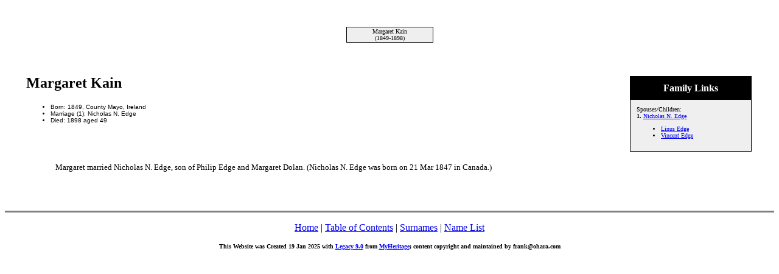

--- FILE ---
content_type: text/html
request_url: http://ohara.com/genealogy/Family/1002.htm
body_size: 1082
content:
<!DOCTYPE HTML PUBLIC "-//W3C//DTD HTML 4.01 Transitional//EN">
<html>
<head>
<meta http-equiv="Content-Type" content="text/html; charset=windows-1252" />
<meta name="DESCRIPTION" content="Margaret Kain, born 1849, died 1898">
<meta name="GENERATOR" content="Created by Legacy 9.0, https://LegacyFamilyTree.com">
<title>Ancestors of</title>
</head>

<body BGCOLOR="#FFFFFF" >
<div align=center>
<table width="580" height="10" align=center valign=top border="0">
<tr>
<td></td>
</tr>
<tr>
<table>
<tr>
<td></td>
</tr>
</table>
</tr>
<tr>
<td width="580" height="10" align=center valign=top><table border="0">
<tr>
<td width="290" height="10"><table>
<tr>
<td width="290" height="10"><table>
<tr>
<td width="139">
</tr>
</table>
</td>
</tr>
</table>
</td>
<td width="290" height="10"><table>
<tr>
<td width="290" height="10"><table>
<tr>
<td width="139">
</tr>
</table>
</td>
</tr>
</table>
</td>
</tr>
</table>
</td>
</tr>
<tr>
<td width="590" height="10" align=center valign=top><table cellSpacing=1 cellPadding=1 bgColor="black">
<tr>
<td width="139" bgcolor="#EFEFEF" align=center valign=top><font size="1">Margaret Kain
<br>
(1849-1898)</font></td>
</tr>
</table>
</td>
</tr>
</table>
<p>&nbsp;</p>
<table align=center width="95%">
<tr>
<td><table cellpadding="1" cellspacing="1" align=right>
<tr>
<td><table width="200" cellspacing="0" bgColor="black" cellpadding=1>
<tr>
<td><table width="100%" cellspacing="0" cellpadding="10">
<tr>
<td align=center bgcolor="#000000"><font color="#FFFFFF" size="3"
face=Arial,Helvetica, Sans Serif><b>
Family Links
</b></font></td>
</tr>
<tr>
<td bgcolor="#EFEFEF"><font size="1">
<p>Spouses/Children:
<br>
<strong>1. </strong><a href="./1001.htm">Nicholas N. Edge</a>
<br>
<ul>
<li><a href="./1003.htm">Linus Edge</a></li>
<li><a href="./1004.htm">Vincent Edge</a></li>
</ul>
</font>
</td>
</tr>
</table>
</td>
</tr>
</table>
</td>
</tr>
</table>
<p><h2>Margaret Kain</h2><font face=Arial,Helvetica size=-2><ul>
<li>Born: 1849, County Mayo, Ireland</li>
<li>Marriage (1): Nicholas N. Edge </li>
<li>Died: 1898 aged 49</li>
</ul></font>
<br clear=right>

<p style="margin-left:0.5in"><font SIZE="-1">Margaret married Nicholas N. Edge, son of Philip Edge and Margaret Dolan. (Nicholas N. Edge was born on 21 Mar 1847 in Canada.)</font></p>
<br clear=right>
</td>
</tr>
</table>
</div>
<br clear=right>
<div align=center>
<hr size=3 noshade>
<p><a href="http://www.ohara.com/index.htm">Home</a> | <a href="./index.htm">Table of Contents</a> | <a href="surnames.htm">Surnames</a> | <a href="./names.htm">Name List</a></p>
<p><font size="1"><b>This Website was Created 19 Jan 2025 with <a HREF="https://LegacyFamilyTree.com">Legacy 9.0</a> from <a HREF="https://LegacyFamilyTree.com">MyHeritage</a>; content copyright and maintained by frank@ohara.com</font></b></p>
</div>
</body>
</html>
